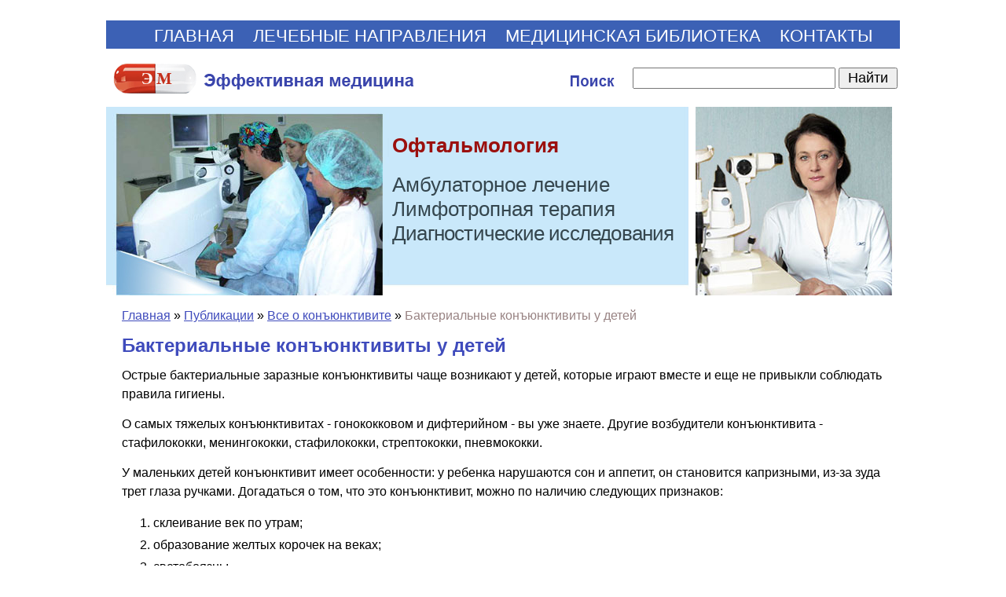

--- FILE ---
content_type: text/html; charset=windows-1251
request_url: https://www.glazmed.ru/lib/public15/conjunctivit055.shtml
body_size: 5748
content:
<HTML>
<HEAD>
<link rel="SHORTCUT ICON" href="/favicon.ico">


<link rel="canonical" href="https://www.glazmed.ru/lib/public15/conjunctivit055.shtml" />


<meta http-equiv="Content-Type" content="text/html; charset=windows-1251">

<META name="resource-type" content="document">
<META name="audience" content="all">
<META content=index,follow name=robots>
<META name="distribution" content="global">
<META name="rating" content="general">
<meta http-equiv="pragma" content="no-cache">
<meta name="viewport" content="width=1010">

<meta name='yandex-verification' content='75e6e45cc2c17e4d' />

<link rel="stylesheet" href="/css/css.css" />

<script src="//cdnjs.cloudflare.com/ajax/libs/jquery/1.9.1/jquery.min.js"></script>
<script src="//cdnjs.cloudflare.com/ajax/libs/handlebars.js/1.0.0-rc.3/handlebars.min.js"></script>
<script src="/inc/rset.js"></script>

<title>Заразные конъюнктивиты у детей</title>

<meta name="keywords" content="глаз, признак, века, дети, бактериальный, конъюнктивит, стафилококк, ребенок">
<meta name="description" content="глаз, признак, века, дети, бактериальный, конъюнктивит, стафилококк, ребенок">
<meta name="abstract" content="глаз, признак, века, дети, бактериальный, конъюнктивит, стафилококк, ребенок">
<meta name="page-topic" content="глаз, признак, века, дети, бактериальный, конъюнктивит, стафилококк, ребенок">
<meta name="title" content="глаз, признак, века, дети, бактериальный, конъюнктивит, стафилококк, ребенок">
<script>
   var r = new rset();
   r.setBoundAdvBlock('', 'content-place', '/inc/{{login}}/{{category}}.shtml');
   r.text('c1', 'glaz', 'r', 'r-tpl', 'stub-r');
   r.banner('b1', 'glaz', 'b', 'stub-b');
   r.text('ac1', 'glaz', 'ac', 'rspec-tpl', 'stub-ac');
</script>
</head>

<BODY BGCOLOR="#FFFFFF" leftmargin=0 topmargin=0 marginheight=0 marginwidth=0 TEXT="#000000" LINK="#264FDB" VLINK="#73839F" ALINK="#FFA224">
<div style="margin-top:26px"></div>
<TABLE align="center" width="1010" BGCOLOR="#FFFFFF" style="height:100%;" CELLPADDING="0" CELLSPACING="0" BORDER="0">

	<colgroup>
	      <col width="750">
	      <col width="260">
	</colgroup>

     <tr>
        <TD colspan=2 BGCOLOR="#3C61B5" align="center" height="36">
             <div style="margin-left:26px;margin-top:4px;">
             <nobr>
             <a class="menu0" href="/">ГЛАВНАЯ</a>
             <span style="margin-left:20px;"><a class="menu0" href="/treat/">ЛЕЧЕБНЫЕ НАПРАВЛЕНИЯ</a></span>
<!--             <span style="margin-left:20px;"><a class="menu0" href="/price/">УСЛУГИ И ЦЕНЫ</a></span>-->
             <span style="margin-left:20px;"><a class="menu0" href="/lib/">МЕДИЦИНСКАЯ БИБЛИОТЕКА</a></span>
             <span style="margin-left:20px;"><a class="menu0" href="/question/">КОНТАКТЫ</a></span>
             </nobr>
             </div>
        </TD>
     </tr>

     <TR>
        <TD colspan=2 height="66" valign="center" class="search">
            <table height="66" width="100%" CELLPADDING="0" CELLSPACING="0" BORDER="0">
               <tr>
                  <td><div style="margin-top:8px;"><a href="/"><img src="/pic/search.gif" width="650" height="66" hspace="0" vspace="0" border="0"></a></div></td>
                  <td width="340">
                  <form accept-charset="utf-8" method="get" style="margin:0;padding:1px 0 0 0" action="//search.webarena.ru/search">
                      <!--[if IE ]><input name="utf8" type="hidden" value="&#9760;"><![endif]-->
                      <input class="search" type="text" name="query" style="width: 76%">
                      <input class="search" type="submit" value="Найти" style="width: 22%">
                  </form>
                  </td>
               </tr>
            </table>
        </TD>
     </TR>

     <TR>
        <TD align="left" height="240">
	        <div class="treat" style="position:absolute; margin:34px 0 0 364px; padding:0">Офтальмология</div>
	        <div class="vid" style="position:absolute; margin:84px 0 0 364px; padding:0">Амбулаторное&nbsp;лечение<br>Лимфотропная&nbsp;терапия<br><span style="letter-spacing:-0.8px">Диагностические&nbsp;исследования</span></div>
	        <img src="/pic/logo-glazmed-notel.jpg" width="750" height="240" hspace="0" vspace="0" border="0">
        </TD>
        <TD valign="top" height="240">
	         <img src="/pic/likmglaz.jpg" width="250" height="240" hspace="0" vspace="0" border="0">
        </TD>
     </TR>
        <TD colspan=2 valign="top">

<div style="margin-top:14px;margin-left:20px;margin-right:20px" class=t1>



<div style="margin-top:14px" align="left">
<a href="/">Главная</a> &#187; <a href="/lib/">Публикации</a> &#187; <a href="/lib/public15/">Все о конъюнктивите</a> &#187;
<font color="#988383">
Бактериальные конъюнктивиты у детей
</font>
</div>

<h1>Бактериальные конъюнктивиты у детей</h1>
<p>
Острые бактериальные заразные конъюнктивиты чаще возникают у детей, которые играют вместе и еще не привыкли соблюдать правила гигиены.
</p>
<p>
О самых тяжелых конъюнктивитах - гонококковом и дифтерийном - вы уже знаете. Другие
возбудители конъюнктивита - стафилококки, менингококки, стафилококки, стрептококки,
пневмококки.
</p>
<p>
У маленьких детей конъюнктивит имеет особенности: у ребенка нарушаются сон и аппетит,
он становится капризными, из-за зуда трет глаза ручками. Догадаться о том, что это
конъюнктивит, можно по наличию следующих признаков:
</p>
<ol>
<li>склеивание век по утрам;</li>
<li>образование желтых корочек на веках;</li>
<li>светобоязнь;</li>
<li>слезо-гноетечение.</li>
</ol>
<p>
При оттягивании нижнего века видны отечность конъюнктивы и покраснение.
</p>
<p>
Дети старшего возраста могут жаловаться на жжение, чувство "песка" в глазу, боль.
</p>
<p>
Не забывайте, что у грудных детей еще нет слез, поэтому любое отделяемое может быть
признаком конъюнктивита.
</p>
<p>
При обнаружении изменений со стороны глаз у ребенка необходимо немедленно обратиться
к глазному врачу или семейному доктору. В крайнем случае, если это по каким-либо
причинам невозможно, можно оказать первую помощь ребенку самостоятельно. Необходимо
через каждые 1-2чв течение дня производить туалет глаз: удалять корочки с век ватным
тампоном, смоченным теплым 2%-ным раствором борной кислоты (1/2 ч. ложки порошка на
стакан кипяченой воды) или слабым раствором перманганата калия, а если нет под рукой
этих средств, то подогретой кипяченой водой. Кроме промывания необходимо производить
закапывание через каждые 1-2 ч дезинфицирующих капель. Можно использовать 10~20%-ный
раствор альбуцида или 0,25%-ный раствор левомицетина.
</p>
<p>
Если ребенок посещает детский сад, необходимо изолировать его, провести дезинфекцию в
помещении, где находятся контактные дети, и начать профилактическое закапывание этим
детям дезинфицирующих капель.
</p>
<p align="right">M.Д. Kвacoвa</p>
<p>
О конъюнктивите, <a href="/lib/public15/">подробнее...</a>
</p>
<p>
<noindex>
<!--<div class="line"></div>-->
<!--<a href="/about/offer.shtml"><img src="/pic/place.gif" hspace="0" vspace="0" border="0"></a>-->
<!--/#include virtual="/context/find_keywords.php"-->
<!--
<h2>Куда обращаться</h2>
<p><a href="#" class="redirect-link" data-id="german"><font size="3"><b>Диагностика, лечение и реабилитация в лучших клиниках Германии</b></font></a>, для пациентов из России и стран СНГ по самым современным медицинским технологиям, без посредников.</p>
-->
<!--
<p><a href="#" class="redirect-link" data-id="clinica"><font size="3"><b>Глазная клиника профессора Трубилина</b></font></a> &#150; квалифицированное лечение заболеваний глаз, современная коррекция зрения.</p>
<p><a href="#" class="redirect-link" data-id="contact"><b>Контакты в Москве...</b></a>&nbsp;&nbsp;&nbsp;<a href="#" class="redirect-link" data-id="price"><b>Услуги и цены...</b></a></div></p>
-->
</noindex>
<p>
</div>

<script id="r-tpl" type="text/x-handlebars-template">
     <h2>{{header}}</h2>
     <ul>
     {{#each list}}
         <li>
             <a target="_blank" href="{{this.link}}">{{this.title}}</a><br>
             {{#if this.text}}<div class="text">{{this.text}}</div>{{/if}}
             {{#if this.phone}}<div class="phone"><strong>Тел:</strong> {{this.phone}}</div>{{/if}}
             {{#if this.address}}<div class="address"><strong>Адрес:</strong> {{this.address}}</div>{{/if}}
             {{#each this.metro}}
                 <nobr><span style="color:#{{this.color}}">&#9679;</span> {{this.station}} &nbsp;</nobr>
             {{/each}}
         </li>
     {{/each}}
     </ul>
</script>

<script id="rspec-tpl" type="text/x-handlebars-template">
     <h2>Проводится:</h2>
     <ul>
     {{#each list}}
         <li>
             <a target="_blank" href="{{this.link}}">{{this.title}}</a><br>
             {{#if this.text}}<div class="text">{{this.text}}</div>{{/if}}
             {{#if this.phone}}<div class="phone"><strong>Тел:</strong> {{this.phone}}</div>{{/if}}
             {{#if this.address}}<div class="address"><strong>Адрес:</strong> {{this.address}}</div>{{/if}}
             {{#each this.metro}}
                 <nobr><span style="color:#{{this.color}}">&#9679;</span> {{this.station}} &nbsp;</nobr>
             {{/each}}
         </li>
     {{/each}}
     </ul>
</script>

<!-- Заглушка для текста-->

        <script id="stub-r" type="text/html">
        &nbsp;
        </script>

    <div id="r"></div>
<div style="margin-top:20px"></div>
        </TD>

    </TR>
    <tr>
         <td height="70" colspan=2>
              <table BGCOLOR="#3C61B5" width="100%" height="100%" align="center" CELLPADDING="4" CELLSPACING="0" BORDER="0">
                 <tr>
                    <td align="left" valign="top" class="copyright">
                    <div style="margin-left:8px;margin-top:12px;margin-bottom:40px">
                    <a class="copyright" href="/">Главная</a>&nbsp;
                    <a class="copyright" href="/lib/">Библиотека</a>&nbsp;
                    <a class="copyright" href="/question/">Контакты</a>&nbsp;
                    <div style="margin-top:8px;"><div>
                    Лечебные направления:&nbsp;
                    <a class="copyright" href="/treat/myopia.shtml">Коррекция зрения</a>&nbsp;
                    <a class="copyright" href="/treat/cataract.shtml">Катаракта</a>&nbsp;
                    <a class="copyright" href="/treat/glaucom.shtml">Глаукома</a>&nbsp;
                    <a class="copyright" href="/treat/infec.shtml">Воспалительные заболевания</a>&nbsp;
                    <a class="copyright" href="/treat/retina.shtml">Заболевания сетчатки</a>&nbsp;
                    <a class="copyright" href="/treat/visudyne.shtml">Макулодистрофия</a>&nbsp;
                    <a class="copyright" href="/treat/virtual.shtml">Консервативная терапия</a>&nbsp;
                    <a class="copyright" href="/treat/childtreat.shtml">Детская офтальмология</a>&nbsp;
                    <a class="copyright" href="/treat/diagn.shtml">Диагностика</a>&nbsp;
<!--
                    <div style="margin-top:8px;"><div>
                    <a class="copyright" href="/soglashenie.shtml">Пользовательское соглашение</a>
                    </div>
-->
                    </td>
                    <td width="220" align="right" valign="top" class="t3">
<div style="margin-right:8px;margin-top:12px">

<!-- Yandex.Metrika informer -->
<a href="https://metrika.yandex.ru/stat/?id=318073&amp;from=informer"
target="_blank" rel="nofollow"><img src="https://informer.yandex.ru/informer/318073/3_1_FFFFFFFF_EFEFEFFF_0_pageviews"
style="width:88px; height:31px; border:0;" alt="Яндекс.Метрика" title="Яндекс.Метрика: данные за сегодня (просмотры, визиты и уникальные посетители)" class="ym-advanced-informer" data-cid="318073" data-lang="ru" /></a>
<!-- /Yandex.Metrika informer -->

<!-- Yandex.Metrika counter -->
<script type="text/javascript" >
   (function(m,e,t,r,i,k,a){m[i]=m[i]||function(){(m[i].a=m[i].a||[]).push(arguments)};
   m[i].l=1*new Date();k=e.createElement(t),a=e.getElementsByTagName(t)[0],k.async=1,k.src=r,a.parentNode.insertBefore(k,a)})
   (window, document, "script", "https://mc.yandex.ru/metrika/tag.js", "ym");

   ym(318073, "init", {
        clickmap:true,
        trackLinks:true,
        accurateTrackBounce:true
   });
</script>
<noscript><div><img src="https://mc.yandex.ru/watch/318073" style="position:absolute; left:-9999px;" alt="" /></div></noscript>
<!-- /Yandex.Metrika counter -->

<!--LiveInternet counter--><script type="text/javascript"><!--
document.write("<a href='http://www.liveinternet.ru/click' "+
"target=_blank><img src='https://counter.yadro.ru/hit?t17.10;r"+
escape(document.referrer)+((typeof(screen)=="undefined")?"":
";s"+screen.width+"*"+screen.height+"*"+(screen.colorDepth?
screen.colorDepth:screen.pixelDepth))+";u"+escape(document.URL)+
";"+Math.random()+
"' alt='' title='LiveInternet: показано число просмотров за 24"+
" часа, посетителей за 24 часа и за сегодня' "+
"border='0' width='88' height='31'><\/a>")
//--></script><!--/LiveInternet-->

                    <div style="margin-top:2px">&copy;2004-2026<br>Эффективная медицина</div>
</div>
                    </td>
                 </tr>
              </table>
         </td>
   </tr>
</TABLE>
<!--//#include virtual="/stats/collect.php" -->
<!-- google-analytics -->
<script type="text/javascript">
var gaJsHost = (("https:" == document.location.protocol) ? "https://ssl." : "http://www.");
document.write(unescape("%3Cscript src='" + gaJsHost + "google-analytics.com/ga.js' type='text/javascript'%3E%3C/script%3E"));
</script>
<script type="text/javascript">
try {
var pageTracker = _gat._getTracker("UA-15974647-1");
pageTracker._trackPageview();
} catch(err) {}</script>
<!-- /google-analytics -->
<!-- Yandex.Metrika counter -->
<div style="display:none;"><script type="text/javascript">
(function(w, c) {
    (w[c] = w[c] || []).push(function() {
        try {
            w.yaCounter318073 = new Ya.Metrika({id:318073});
        }
        catch(e) { }
    });
})(window, "yandex_metrika_callbacks");
</script></div>
<script src="//mc.yandex.ru/metrika/watch.js" type="text/javascript" defer="defer"></script>
<noscript><div><img src="//mc.yandex.ru/watch/318073" style="position:absolute; left:-9999px;" alt="" /></div></noscript>
<!-- /Yandex.Metrika counter -->
</BODY>


</HTML>
